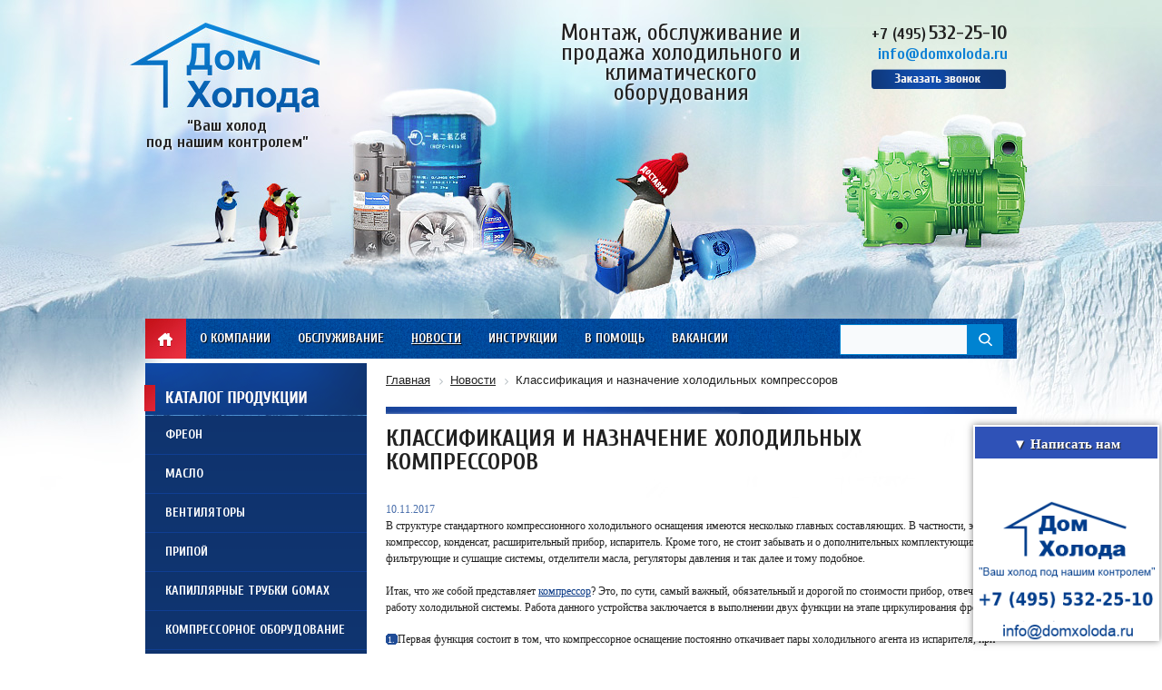

--- FILE ---
content_type: text/css
request_url: https://domxoloda.ru/bitrix/templates/dx_tpl2/components/bitrix/menu/left/style.css?15804759782854
body_size: 777
content:
/*ul#vertical-multilevel-menu, #vertical-multilevel-menu ul
{
	margin: 0; 
	padding: 0; 
	list-style: none; 
	width: 214px;
	font-size:12px;
}*/

/*Submenu box*/
#vertical-multilevel-menu li ul
{
	position:absolute;
	/*top:-999em;*/
	top:auto;
	display:none;
	z-index:500;
	height:auto;
	border:1px solid #E5E5E5;
	border-left:none;
	width:250px;
}

/* Submenu Items */ 
/*#vertical-multilevel-menu li a
{ 
	display: block; 
	text-decoration: none; 
	color: #4F4F4F; 
	font-weight:bold;
	padding: 5px; 
	background:#F5F5F5;
	border-bottom:1px solid #C1C1C1;
}*/

/*Items selected*/
/*#vertical-multilevel-menu li a.item-selected
{ 
	background-color: #D6D6D6;
}*/

/*Items Hover */
/*#vertical-multilevel-menu li a:hover
{
	background-color: #D6D6D6;
} */

/*Rootmenu Items*/
/*#vertical-multilevel-menu a.root-item
{
	color:#fff;
	font-weight:bold;
	font-size:12px;
	padding:5px 0 7px 35px;
	background:#61656A url(images/item_bg.gif) 0 0 no-repeat;
	border:none;
	box-sizing:border-box;
	-moz-box-sizing:border-box;
	/*height:26px;
	overflow:hidden;*/
/*}*/

/*Rootmenu Items hover*/
/*#vertical-multilevel-menu a.root-item:hover, #vertical-multilevel-menu a.root-item-selected:hover
{
	background:#61656A url(images/item_bg.gif) 0 -26px no-repeat;
}*/

/*Rootmenu Items Selected*/
#vertical-multilevel-menu a.root-item-selected
{
	color:#fff;
	font-weight:bold;
	font-size:12px;
	padding:5px 0 7px 35px;
	/*background:#61656A url(images/item_bg.gif) 0 -26px no-repeat;*/
	border:none;
	box-sizing:border-box;
	-moz-box-sizing:border-box;
	/*height:26px;
	overflow:hidden;*/
}

/*Parent item*/
#vertical-multilevel-menu a.parent
{
	/*background: #F5F5F5 url(images/arrow.gif) center right no-repeat;*/
	padding-right:10px;
}

/*Denied items*/
#vertical-multilevel-menu a.denied
{
	/*background: #F5F5F5 url(images/lock.gif) center right no-repeat;*/
	color:#DDDDDD;
	padding-right:10px;
}

/* Holly Hack. IE Requirement \*/ 
* html ul#vertical-multilevel-menu li { float: left; height: 1%; } 
* html ul#vertical-multilevel-menu li a { height: 1%; } 
/* End */ 


/*Submenu margin*/
#vertical-multilevel-menu li ul.root-item
{
	margin:-34px 0 0 230px;
}

/*#vertical-multilevel-menu li ul
{
	margin:-27px 0 0 133px;
}*/

/*Submenu hide*/
#vertical-multilevel-menu li:hover ul ul,
#vertical-multilevel-menu li.jsvhover ul ul,
#vertical-multilevel-menu li:hover ul ul ul,
#vertical-multilevel-menu li.jsvhover ul ul ul 
{
	/*top:-999em;*/
	display:none;
}

/*Submenu show*/
#vertical-multilevel-menu li:hover ul,
#vertical-multilevel-menu li.jsvhover ul,
#vertical-multilevel-menu li li:hover ul,
#vertical-multilevel-menu li li.jsvhover ul,
#vertical-multilevel-menu li li li:hover ul,
#vertical-multilevel-menu li li li.jsvhover ul
{
	/*z-index:1000;
	top:auto;*/
	display:block;
}

#vertical-multilevel-menu li ul li a.item-selected {font-weight:bold;}

--- FILE ---
content_type: application/javascript
request_url: https://domxoloda.ru/js/custom.js?15943003222554
body_size: 1059
content:
jQuery(document).ready(function($){






			$('#slides').slides({
				preload: true,
				preloadImage: 'img/loading.gif',
				play: 5000,
				pause: 2500,
				hoverPause: true
			});

$(window).scroll(function () {if ($(this).scrollTop() > 0) {$('#scroller').fadeIn();} else {$('#scroller').fadeOut();}});
$('#scroller').click(function () {$('body,html').animate({scrollTop: 0}, 400); return false;});

	//в этой функции отслеживается изменение чекбокса "я не робот"
	$(document).on('change', '.fofm input:checkbox', function() {
		if($(this).is(':checked')){
			$(".fofm input[type=submit]").removeAttr('disabled');
			$('.fofm input[type=hidden].valTrFal').val('valTrFal_true');
		}
		else {
			$(".fofm input[type=submit]").attr('disabled','disabled');
			$('.fofm input[type=hidden].valTrFal').val('valTrFal_disabled');
		}
	});

	//закрытие модального окна
	$('.close_modal, .overlay').click(function (){
		$('.popup, .popup2, .overlay').css({'opacity':'0', 'visibility':'hidden'});
		$('.popup > .fofm textarea').val('');
		//сброс всех полей формы обраной связи
		$(':input','.fofm').not(':button, :submit, :reset, :hidden').val('').removeAttr('checked').removeAttr('selected');
		$(".fofm input[type=submit]").attr('disabled','disabled');
	});

	//показ модального окна
	$('.open_modal').click(function (e){
		e.preventDefault();
		$('.popup, .overlay').css({'opacity':'1', 'visibility':'visible'});
	});

	//аякс форма обратной связи
	//проверяет какой ответ был получен
	//и в зависимости от ответа
	//выводит информацию о статусе
	//отправки письма
	$(".fofm").submit(function() {
		var str = $(this).serialize();
		$.ajax({
			type: "POST",
			url: "/contact.php",
			data: str,
			success: function(msg) {
				if(msg == 'ok') {
					$('.popup2, .overlay').css('opacity','1');
					$('.popup2, .overlay').css('visibility','visible');
					$('.popup').css({'opacity':'0','visibility':'hidden'});
				}
				else {
					$('.popup2 .window').html('<h5>Ошибка</h5><p>Сообщение не отправлено, убедитесь в правильности заполнение полей</p>');
					$('.popup2, .overlay').css('opacity','1');
					$('.popup2, .overlay').css('visibility','visible');
					$('.popup').css({'opacity':'0','visibility':'hidden'});
				}
			}
		});
		return false;
	});

});